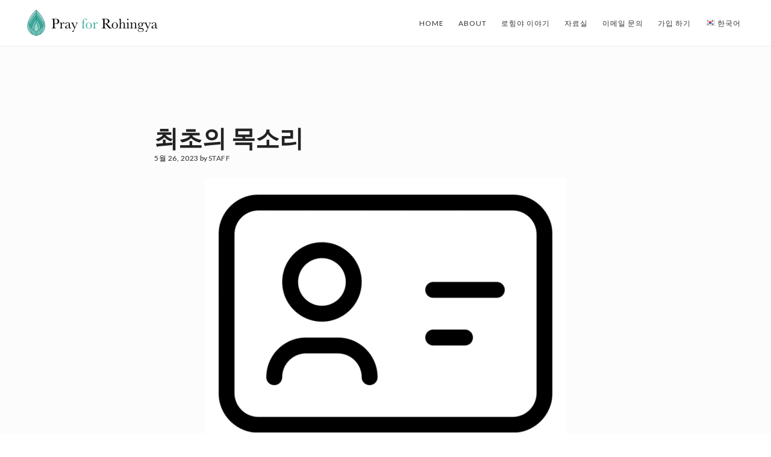

--- FILE ---
content_type: text/html; charset=UTF-8
request_url: https://www.pray4rohingya.org/ko/%EC%B5%9C%EC%B4%88%EC%9D%98-%EB%AA%A9%EC%86%8C%EB%A6%AC/
body_size: 13314
content:
<!DOCTYPE html>
<html lang="ko-KR">
<head >
<meta charset="UTF-8" />
<meta name="viewport" content="width=device-width, initial-scale=1" />
<meta name='robots' content='index, follow, max-image-preview:large, max-snippet:-1, max-video-preview:-1' />
<link rel="alternate" href="https://www.pray4rohingya.org/a-voice-for-the-first-time/" hreflang="en" />
<link rel="alternate" href="https://www.pray4rohingya.org/es/una-voz-por-primera-vez/" hreflang="es" />
<link rel="alternate" href="https://www.pray4rohingya.org/de/sie-haben-rechte/" hreflang="de" />
<link rel="alternate" href="https://www.pray4rohingya.org/ko/%ec%b5%9c%ec%b4%88%ec%9d%98-%eb%aa%a9%ec%86%8c%eb%a6%ac/" hreflang="ko" />

	<!-- This site is optimized with the Yoast SEO plugin v26.7 - https://yoast.com/wordpress/plugins/seo/ -->
	<title>최초의 목소리 - Pray 4 Rohingya</title>
	<link rel="canonical" href="https://www.pray4rohingya.org/ko/최초의-목소리/" />
	<meta property="og:locale" content="ko_KR" />
	<meta property="og:locale:alternate" content="en_US" />
	<meta property="og:locale:alternate" content="es_ES" />
	<meta property="og:locale:alternate" content="de_DE" />
	<meta property="og:type" content="article" />
	<meta property="og:title" content="최초의 목소리 - Pray 4 Rohingya" />
	<meta property="og:description" content="오늘 나는 경이로움을 가지고 그것을 그의 손에 쥐여줬다. “이게 뭐 죠?” 그가 물었다. 눈물을 참으며 그에게 말했다. “이건 유권자 등록증이에요.” 경건한 침묵이 순간 이어졌고, 로힝야인들의 손에 쥐어진 이 작은 종이 조각이 한 번에 한 사람 씩, 전체 국민으로부터 수 세대에 걸친 장벽을 허물고 있다는 명백한 느낌이 들었다. “국민들은 투표할 권리가 있습니다.” 시민권 시험에서 사람들이 말해야 [&hellip;]" />
	<meta property="og:url" content="https://www.pray4rohingya.org/ko/최초의-목소리/" />
	<meta property="og:site_name" content="Pray 4 Rohingya" />
	<meta property="article:published_time" content="2023-05-25T21:17:11+00:00" />
	<meta property="article:modified_time" content="2023-05-25T21:17:14+00:00" />
	<meta property="og:image" content="https://www.pray4rohingya.org/wp-content/uploads/2023/05/Untitled-design-e1685048432248.png" />
	<meta property="og:image:width" content="600" />
	<meta property="og:image:height" content="450" />
	<meta property="og:image:type" content="image/png" />
	<meta name="author" content="Staff" />
	<meta name="twitter:card" content="summary_large_image" />
	<meta name="twitter:label1" content="글쓴이" />
	<meta name="twitter:data1" content="Staff" />
	<meta name="twitter:label2" content="예상 되는 판독 시간" />
	<meta name="twitter:data2" content="1분" />
	<script type="application/ld+json" class="yoast-schema-graph">{"@context":"https://schema.org","@graph":[{"@type":"Article","@id":"https://www.pray4rohingya.org/ko/%ec%b5%9c%ec%b4%88%ec%9d%98-%eb%aa%a9%ec%86%8c%eb%a6%ac/#article","isPartOf":{"@id":"https://www.pray4rohingya.org/ko/%ec%b5%9c%ec%b4%88%ec%9d%98-%eb%aa%a9%ec%86%8c%eb%a6%ac/"},"author":{"name":"Staff","@id":"https://www.pray4rohingya.org/ko/home-2/#/schema/person/3010e5c40cb2f01e437fdfe1606a7017"},"headline":"최초의 목소리","datePublished":"2023-05-25T21:17:11+00:00","dateModified":"2023-05-25T21:17:14+00:00","mainEntityOfPage":{"@id":"https://www.pray4rohingya.org/ko/%ec%b5%9c%ec%b4%88%ec%9d%98-%eb%aa%a9%ec%86%8c%eb%a6%ac/"},"wordCount":4,"image":{"@id":"https://www.pray4rohingya.org/ko/%ec%b5%9c%ec%b4%88%ec%9d%98-%eb%aa%a9%ec%86%8c%eb%a6%ac/#primaryimage"},"thumbnailUrl":"https://www.pray4rohingya.org/wp-content/uploads/2023/05/Untitled-design-e1685048432248.png","articleSection":["Uncategorized"],"inLanguage":"ko-KR"},{"@type":"WebPage","@id":"https://www.pray4rohingya.org/ko/%ec%b5%9c%ec%b4%88%ec%9d%98-%eb%aa%a9%ec%86%8c%eb%a6%ac/","url":"https://www.pray4rohingya.org/ko/%ec%b5%9c%ec%b4%88%ec%9d%98-%eb%aa%a9%ec%86%8c%eb%a6%ac/","name":"최초의 목소리 - Pray 4 Rohingya","isPartOf":{"@id":"https://www.pray4rohingya.org/ko/home-2/#website"},"primaryImageOfPage":{"@id":"https://www.pray4rohingya.org/ko/%ec%b5%9c%ec%b4%88%ec%9d%98-%eb%aa%a9%ec%86%8c%eb%a6%ac/#primaryimage"},"image":{"@id":"https://www.pray4rohingya.org/ko/%ec%b5%9c%ec%b4%88%ec%9d%98-%eb%aa%a9%ec%86%8c%eb%a6%ac/#primaryimage"},"thumbnailUrl":"https://www.pray4rohingya.org/wp-content/uploads/2023/05/Untitled-design-e1685048432248.png","datePublished":"2023-05-25T21:17:11+00:00","dateModified":"2023-05-25T21:17:14+00:00","author":{"@id":"https://www.pray4rohingya.org/ko/home-2/#/schema/person/3010e5c40cb2f01e437fdfe1606a7017"},"breadcrumb":{"@id":"https://www.pray4rohingya.org/ko/%ec%b5%9c%ec%b4%88%ec%9d%98-%eb%aa%a9%ec%86%8c%eb%a6%ac/#breadcrumb"},"inLanguage":"ko-KR","potentialAction":[{"@type":"ReadAction","target":["https://www.pray4rohingya.org/ko/%ec%b5%9c%ec%b4%88%ec%9d%98-%eb%aa%a9%ec%86%8c%eb%a6%ac/"]}]},{"@type":"ImageObject","inLanguage":"ko-KR","@id":"https://www.pray4rohingya.org/ko/%ec%b5%9c%ec%b4%88%ec%9d%98-%eb%aa%a9%ec%86%8c%eb%a6%ac/#primaryimage","url":"https://www.pray4rohingya.org/wp-content/uploads/2023/05/Untitled-design-e1685048432248.png","contentUrl":"https://www.pray4rohingya.org/wp-content/uploads/2023/05/Untitled-design-e1685048432248.png","width":600,"height":450},{"@type":"BreadcrumbList","@id":"https://www.pray4rohingya.org/ko/%ec%b5%9c%ec%b4%88%ec%9d%98-%eb%aa%a9%ec%86%8c%eb%a6%ac/#breadcrumb","itemListElement":[{"@type":"ListItem","position":1,"name":"Home","item":"https://www.pray4rohingya.org/ko/home-2/"},{"@type":"ListItem","position":2,"name":"로힝야 이야기","item":"https://www.pray4rohingya.org/ko/%eb%a1%9c%ed%9e%9d%ec%95%bc-%ec%9d%b4%ec%95%bc%ea%b8%b0-2/"},{"@type":"ListItem","position":3,"name":"최초의 목소리"}]},{"@type":"WebSite","@id":"https://www.pray4rohingya.org/ko/home-2/#website","url":"https://www.pray4rohingya.org/ko/home-2/","name":"Pray 4 Rohingya","description":"Learn more about the Rohingya people of Myanmar, Pray for them, and Sign Up for updates","potentialAction":[{"@type":"SearchAction","target":{"@type":"EntryPoint","urlTemplate":"https://www.pray4rohingya.org/ko/home-2/?s={search_term_string}"},"query-input":{"@type":"PropertyValueSpecification","valueRequired":true,"valueName":"search_term_string"}}],"inLanguage":"ko-KR"},{"@type":"Person","@id":"https://www.pray4rohingya.org/ko/home-2/#/schema/person/3010e5c40cb2f01e437fdfe1606a7017","name":"Staff","url":"https://www.pray4rohingya.org/ko/author/hoju/"}]}</script>
	<!-- / Yoast SEO plugin. -->


<link rel='dns-prefetch' href='//fonts.googleapis.com' />
<link rel='dns-prefetch' href='//code.ionicframework.com' />
<link rel="alternate" type="application/rss+xml" title="Pray 4 Rohingya &raquo; 피드" href="https://www.pray4rohingya.org/ko/feed/" />
<link rel="alternate" type="application/rss+xml" title="Pray 4 Rohingya &raquo; 댓글 피드" href="https://www.pray4rohingya.org/ko/comments/feed/" />
<link rel="alternate" type="application/rss+xml" title="Pray 4 Rohingya &raquo; 최초의 목소리 댓글 피드" href="https://www.pray4rohingya.org/ko/%ec%b5%9c%ec%b4%88%ec%9d%98-%eb%aa%a9%ec%86%8c%eb%a6%ac/feed/" />
<link rel="alternate" title="oEmbed (JSON)" type="application/json+oembed" href="https://www.pray4rohingya.org/wp-json/oembed/1.0/embed?url=https%3A%2F%2Fwww.pray4rohingya.org%2Fko%2F%25ec%25b5%259c%25ec%25b4%2588%25ec%259d%2598-%25eb%25aa%25a9%25ec%2586%258c%25eb%25a6%25ac%2F&#038;lang=ko" />
<link rel="alternate" title="oEmbed (XML)" type="text/xml+oembed" href="https://www.pray4rohingya.org/wp-json/oembed/1.0/embed?url=https%3A%2F%2Fwww.pray4rohingya.org%2Fko%2F%25ec%25b5%259c%25ec%25b4%2588%25ec%259d%2598-%25eb%25aa%25a9%25ec%2586%258c%25eb%25a6%25ac%2F&#038;format=xml&#038;lang=ko" />
		<style>
			.lazyload,
			.lazyloading {
				max-width: 100%;
			}
		</style>
		<style id='wp-img-auto-sizes-contain-inline-css' type='text/css'>
img:is([sizes=auto i],[sizes^="auto," i]){contain-intrinsic-size:3000px 1500px}
/*# sourceURL=wp-img-auto-sizes-contain-inline-css */
</style>
<style id='wp-block-library-inline-css' type='text/css'>
:root{--wp-block-synced-color:#7a00df;--wp-block-synced-color--rgb:122,0,223;--wp-bound-block-color:var(--wp-block-synced-color);--wp-editor-canvas-background:#ddd;--wp-admin-theme-color:#007cba;--wp-admin-theme-color--rgb:0,124,186;--wp-admin-theme-color-darker-10:#006ba1;--wp-admin-theme-color-darker-10--rgb:0,107,160.5;--wp-admin-theme-color-darker-20:#005a87;--wp-admin-theme-color-darker-20--rgb:0,90,135;--wp-admin-border-width-focus:2px}@media (min-resolution:192dpi){:root{--wp-admin-border-width-focus:1.5px}}.wp-element-button{cursor:pointer}:root .has-very-light-gray-background-color{background-color:#eee}:root .has-very-dark-gray-background-color{background-color:#313131}:root .has-very-light-gray-color{color:#eee}:root .has-very-dark-gray-color{color:#313131}:root .has-vivid-green-cyan-to-vivid-cyan-blue-gradient-background{background:linear-gradient(135deg,#00d084,#0693e3)}:root .has-purple-crush-gradient-background{background:linear-gradient(135deg,#34e2e4,#4721fb 50%,#ab1dfe)}:root .has-hazy-dawn-gradient-background{background:linear-gradient(135deg,#faaca8,#dad0ec)}:root .has-subdued-olive-gradient-background{background:linear-gradient(135deg,#fafae1,#67a671)}:root .has-atomic-cream-gradient-background{background:linear-gradient(135deg,#fdd79a,#004a59)}:root .has-nightshade-gradient-background{background:linear-gradient(135deg,#330968,#31cdcf)}:root .has-midnight-gradient-background{background:linear-gradient(135deg,#020381,#2874fc)}:root{--wp--preset--font-size--normal:16px;--wp--preset--font-size--huge:42px}.has-regular-font-size{font-size:1em}.has-larger-font-size{font-size:2.625em}.has-normal-font-size{font-size:var(--wp--preset--font-size--normal)}.has-huge-font-size{font-size:var(--wp--preset--font-size--huge)}.has-text-align-center{text-align:center}.has-text-align-left{text-align:left}.has-text-align-right{text-align:right}.has-fit-text{white-space:nowrap!important}#end-resizable-editor-section{display:none}.aligncenter{clear:both}.items-justified-left{justify-content:flex-start}.items-justified-center{justify-content:center}.items-justified-right{justify-content:flex-end}.items-justified-space-between{justify-content:space-between}.screen-reader-text{border:0;clip-path:inset(50%);height:1px;margin:-1px;overflow:hidden;padding:0;position:absolute;width:1px;word-wrap:normal!important}.screen-reader-text:focus{background-color:#ddd;clip-path:none;color:#444;display:block;font-size:1em;height:auto;left:5px;line-height:normal;padding:15px 23px 14px;text-decoration:none;top:5px;width:auto;z-index:100000}html :where(.has-border-color){border-style:solid}html :where([style*=border-top-color]){border-top-style:solid}html :where([style*=border-right-color]){border-right-style:solid}html :where([style*=border-bottom-color]){border-bottom-style:solid}html :where([style*=border-left-color]){border-left-style:solid}html :where([style*=border-width]){border-style:solid}html :where([style*=border-top-width]){border-top-style:solid}html :where([style*=border-right-width]){border-right-style:solid}html :where([style*=border-bottom-width]){border-bottom-style:solid}html :where([style*=border-left-width]){border-left-style:solid}html :where(img[class*=wp-image-]){height:auto;max-width:100%}:where(figure){margin:0 0 1em}html :where(.is-position-sticky){--wp-admin--admin-bar--position-offset:var(--wp-admin--admin-bar--height,0px)}@media screen and (max-width:600px){html :where(.is-position-sticky){--wp-admin--admin-bar--position-offset:0px}}

/*# sourceURL=wp-block-library-inline-css */
</style><style id='global-styles-inline-css' type='text/css'>
:root{--wp--preset--aspect-ratio--square: 1;--wp--preset--aspect-ratio--4-3: 4/3;--wp--preset--aspect-ratio--3-4: 3/4;--wp--preset--aspect-ratio--3-2: 3/2;--wp--preset--aspect-ratio--2-3: 2/3;--wp--preset--aspect-ratio--16-9: 16/9;--wp--preset--aspect-ratio--9-16: 9/16;--wp--preset--color--black: #000000;--wp--preset--color--cyan-bluish-gray: #abb8c3;--wp--preset--color--white: #ffffff;--wp--preset--color--pale-pink: #f78da7;--wp--preset--color--vivid-red: #cf2e2e;--wp--preset--color--luminous-vivid-orange: #ff6900;--wp--preset--color--luminous-vivid-amber: #fcb900;--wp--preset--color--light-green-cyan: #7bdcb5;--wp--preset--color--vivid-green-cyan: #00d084;--wp--preset--color--pale-cyan-blue: #8ed1fc;--wp--preset--color--vivid-cyan-blue: #0693e3;--wp--preset--color--vivid-purple: #9b51e0;--wp--preset--gradient--vivid-cyan-blue-to-vivid-purple: linear-gradient(135deg,rgb(6,147,227) 0%,rgb(155,81,224) 100%);--wp--preset--gradient--light-green-cyan-to-vivid-green-cyan: linear-gradient(135deg,rgb(122,220,180) 0%,rgb(0,208,130) 100%);--wp--preset--gradient--luminous-vivid-amber-to-luminous-vivid-orange: linear-gradient(135deg,rgb(252,185,0) 0%,rgb(255,105,0) 100%);--wp--preset--gradient--luminous-vivid-orange-to-vivid-red: linear-gradient(135deg,rgb(255,105,0) 0%,rgb(207,46,46) 100%);--wp--preset--gradient--very-light-gray-to-cyan-bluish-gray: linear-gradient(135deg,rgb(238,238,238) 0%,rgb(169,184,195) 100%);--wp--preset--gradient--cool-to-warm-spectrum: linear-gradient(135deg,rgb(74,234,220) 0%,rgb(151,120,209) 20%,rgb(207,42,186) 40%,rgb(238,44,130) 60%,rgb(251,105,98) 80%,rgb(254,248,76) 100%);--wp--preset--gradient--blush-light-purple: linear-gradient(135deg,rgb(255,206,236) 0%,rgb(152,150,240) 100%);--wp--preset--gradient--blush-bordeaux: linear-gradient(135deg,rgb(254,205,165) 0%,rgb(254,45,45) 50%,rgb(107,0,62) 100%);--wp--preset--gradient--luminous-dusk: linear-gradient(135deg,rgb(255,203,112) 0%,rgb(199,81,192) 50%,rgb(65,88,208) 100%);--wp--preset--gradient--pale-ocean: linear-gradient(135deg,rgb(255,245,203) 0%,rgb(182,227,212) 50%,rgb(51,167,181) 100%);--wp--preset--gradient--electric-grass: linear-gradient(135deg,rgb(202,248,128) 0%,rgb(113,206,126) 100%);--wp--preset--gradient--midnight: linear-gradient(135deg,rgb(2,3,129) 0%,rgb(40,116,252) 100%);--wp--preset--font-size--small: 13px;--wp--preset--font-size--medium: 20px;--wp--preset--font-size--large: 36px;--wp--preset--font-size--x-large: 42px;--wp--preset--spacing--20: 0.44rem;--wp--preset--spacing--30: 0.67rem;--wp--preset--spacing--40: 1rem;--wp--preset--spacing--50: 1.5rem;--wp--preset--spacing--60: 2.25rem;--wp--preset--spacing--70: 3.38rem;--wp--preset--spacing--80: 5.06rem;--wp--preset--shadow--natural: 6px 6px 9px rgba(0, 0, 0, 0.2);--wp--preset--shadow--deep: 12px 12px 50px rgba(0, 0, 0, 0.4);--wp--preset--shadow--sharp: 6px 6px 0px rgba(0, 0, 0, 0.2);--wp--preset--shadow--outlined: 6px 6px 0px -3px rgb(255, 255, 255), 6px 6px rgb(0, 0, 0);--wp--preset--shadow--crisp: 6px 6px 0px rgb(0, 0, 0);}:where(.is-layout-flex){gap: 0.5em;}:where(.is-layout-grid){gap: 0.5em;}body .is-layout-flex{display: flex;}.is-layout-flex{flex-wrap: wrap;align-items: center;}.is-layout-flex > :is(*, div){margin: 0;}body .is-layout-grid{display: grid;}.is-layout-grid > :is(*, div){margin: 0;}:where(.wp-block-columns.is-layout-flex){gap: 2em;}:where(.wp-block-columns.is-layout-grid){gap: 2em;}:where(.wp-block-post-template.is-layout-flex){gap: 1.25em;}:where(.wp-block-post-template.is-layout-grid){gap: 1.25em;}.has-black-color{color: var(--wp--preset--color--black) !important;}.has-cyan-bluish-gray-color{color: var(--wp--preset--color--cyan-bluish-gray) !important;}.has-white-color{color: var(--wp--preset--color--white) !important;}.has-pale-pink-color{color: var(--wp--preset--color--pale-pink) !important;}.has-vivid-red-color{color: var(--wp--preset--color--vivid-red) !important;}.has-luminous-vivid-orange-color{color: var(--wp--preset--color--luminous-vivid-orange) !important;}.has-luminous-vivid-amber-color{color: var(--wp--preset--color--luminous-vivid-amber) !important;}.has-light-green-cyan-color{color: var(--wp--preset--color--light-green-cyan) !important;}.has-vivid-green-cyan-color{color: var(--wp--preset--color--vivid-green-cyan) !important;}.has-pale-cyan-blue-color{color: var(--wp--preset--color--pale-cyan-blue) !important;}.has-vivid-cyan-blue-color{color: var(--wp--preset--color--vivid-cyan-blue) !important;}.has-vivid-purple-color{color: var(--wp--preset--color--vivid-purple) !important;}.has-black-background-color{background-color: var(--wp--preset--color--black) !important;}.has-cyan-bluish-gray-background-color{background-color: var(--wp--preset--color--cyan-bluish-gray) !important;}.has-white-background-color{background-color: var(--wp--preset--color--white) !important;}.has-pale-pink-background-color{background-color: var(--wp--preset--color--pale-pink) !important;}.has-vivid-red-background-color{background-color: var(--wp--preset--color--vivid-red) !important;}.has-luminous-vivid-orange-background-color{background-color: var(--wp--preset--color--luminous-vivid-orange) !important;}.has-luminous-vivid-amber-background-color{background-color: var(--wp--preset--color--luminous-vivid-amber) !important;}.has-light-green-cyan-background-color{background-color: var(--wp--preset--color--light-green-cyan) !important;}.has-vivid-green-cyan-background-color{background-color: var(--wp--preset--color--vivid-green-cyan) !important;}.has-pale-cyan-blue-background-color{background-color: var(--wp--preset--color--pale-cyan-blue) !important;}.has-vivid-cyan-blue-background-color{background-color: var(--wp--preset--color--vivid-cyan-blue) !important;}.has-vivid-purple-background-color{background-color: var(--wp--preset--color--vivid-purple) !important;}.has-black-border-color{border-color: var(--wp--preset--color--black) !important;}.has-cyan-bluish-gray-border-color{border-color: var(--wp--preset--color--cyan-bluish-gray) !important;}.has-white-border-color{border-color: var(--wp--preset--color--white) !important;}.has-pale-pink-border-color{border-color: var(--wp--preset--color--pale-pink) !important;}.has-vivid-red-border-color{border-color: var(--wp--preset--color--vivid-red) !important;}.has-luminous-vivid-orange-border-color{border-color: var(--wp--preset--color--luminous-vivid-orange) !important;}.has-luminous-vivid-amber-border-color{border-color: var(--wp--preset--color--luminous-vivid-amber) !important;}.has-light-green-cyan-border-color{border-color: var(--wp--preset--color--light-green-cyan) !important;}.has-vivid-green-cyan-border-color{border-color: var(--wp--preset--color--vivid-green-cyan) !important;}.has-pale-cyan-blue-border-color{border-color: var(--wp--preset--color--pale-cyan-blue) !important;}.has-vivid-cyan-blue-border-color{border-color: var(--wp--preset--color--vivid-cyan-blue) !important;}.has-vivid-purple-border-color{border-color: var(--wp--preset--color--vivid-purple) !important;}.has-vivid-cyan-blue-to-vivid-purple-gradient-background{background: var(--wp--preset--gradient--vivid-cyan-blue-to-vivid-purple) !important;}.has-light-green-cyan-to-vivid-green-cyan-gradient-background{background: var(--wp--preset--gradient--light-green-cyan-to-vivid-green-cyan) !important;}.has-luminous-vivid-amber-to-luminous-vivid-orange-gradient-background{background: var(--wp--preset--gradient--luminous-vivid-amber-to-luminous-vivid-orange) !important;}.has-luminous-vivid-orange-to-vivid-red-gradient-background{background: var(--wp--preset--gradient--luminous-vivid-orange-to-vivid-red) !important;}.has-very-light-gray-to-cyan-bluish-gray-gradient-background{background: var(--wp--preset--gradient--very-light-gray-to-cyan-bluish-gray) !important;}.has-cool-to-warm-spectrum-gradient-background{background: var(--wp--preset--gradient--cool-to-warm-spectrum) !important;}.has-blush-light-purple-gradient-background{background: var(--wp--preset--gradient--blush-light-purple) !important;}.has-blush-bordeaux-gradient-background{background: var(--wp--preset--gradient--blush-bordeaux) !important;}.has-luminous-dusk-gradient-background{background: var(--wp--preset--gradient--luminous-dusk) !important;}.has-pale-ocean-gradient-background{background: var(--wp--preset--gradient--pale-ocean) !important;}.has-electric-grass-gradient-background{background: var(--wp--preset--gradient--electric-grass) !important;}.has-midnight-gradient-background{background: var(--wp--preset--gradient--midnight) !important;}.has-small-font-size{font-size: var(--wp--preset--font-size--small) !important;}.has-medium-font-size{font-size: var(--wp--preset--font-size--medium) !important;}.has-large-font-size{font-size: var(--wp--preset--font-size--large) !important;}.has-x-large-font-size{font-size: var(--wp--preset--font-size--x-large) !important;}
/*# sourceURL=global-styles-inline-css */
</style>

<style id='classic-theme-styles-inline-css' type='text/css'>
/*! This file is auto-generated */
.wp-block-button__link{color:#fff;background-color:#32373c;border-radius:9999px;box-shadow:none;text-decoration:none;padding:calc(.667em + 2px) calc(1.333em + 2px);font-size:1.125em}.wp-block-file__button{background:#32373c;color:#fff;text-decoration:none}
/*# sourceURL=/wp-includes/css/classic-themes.min.css */
</style>
<link rel='stylesheet' id='wpo_min-header-0-css' href='https://www.pray4rohingya.org/wp-content/cache/wpo-minify/1768449687/assets/wpo-minify-header-ce6d2a00.min.css' type='text/css' media='all' />
<link rel='stylesheet' id='ionicons-css' href='//code.ionicframework.com/ionicons/2.0.1/css/ionicons.min.css' type='text/css' media='all' />
<link rel='stylesheet' id='wpo_min-header-2-css' href='https://www.pray4rohingya.org/wp-content/cache/wpo-minify/1768449687/assets/wpo-minify-header-5a0b11b1.min.css' type='text/css' media='all' />
<script type="7b6a9e0dbfe7358a2e9aa695-text/javascript" id="wpo_min-header-0-js-extra">
/* <![CDATA[ */
var sdm_ajax_script = {"ajaxurl":"https://www.pray4rohingya.org/wp-admin/admin-ajax.php"};
//# sourceURL=wpo_min-header-0-js-extra
/* ]]> */
</script>
<script type="7b6a9e0dbfe7358a2e9aa695-text/javascript" src="https://www.pray4rohingya.org/wp-content/cache/wpo-minify/1768449687/assets/wpo-minify-header-d72c176a.min.js" id="wpo_min-header-0-js"></script>
<link rel="https://api.w.org/" href="https://www.pray4rohingya.org/wp-json/" /><link rel="alternate" title="JSON" type="application/json" href="https://www.pray4rohingya.org/wp-json/wp/v2/posts/3473" />		<script type="7b6a9e0dbfe7358a2e9aa695-text/javascript">
			document.documentElement.className = document.documentElement.className.replace('no-js', 'js');
		</script>
				<style>
			.no-js img.lazyload {
				display: none;
			}

			figure.wp-block-image img.lazyloading {
				min-width: 150px;
			}

			.lazyload,
			.lazyloading {
				--smush-placeholder-width: 100px;
				--smush-placeholder-aspect-ratio: 1/1;
				width: var(--smush-image-width, var(--smush-placeholder-width)) !important;
				aspect-ratio: var(--smush-image-aspect-ratio, var(--smush-placeholder-aspect-ratio)) !important;
			}

						.lazyload, .lazyloading {
				opacity: 0;
			}

			.lazyloaded {
				opacity: 1;
				transition: opacity 400ms;
				transition-delay: 0ms;
			}

					</style>
		<link rel="pingback" href="https://www.pray4rohingya.org/xmlrpc.php" />
<style type="text/css">.site-title a { background: url(https://www.pray4rohingya.org/wp-content/uploads/2021/02/Pray4Ro-logo-small-trans.png) no-repeat !important; }</style>
<style>.mc4wp-checkbox-wp-comment-form{clear:both;width:auto;display:block;position:static}.mc4wp-checkbox-wp-comment-form input{float:none;vertical-align:middle;-webkit-appearance:checkbox;width:auto;max-width:21px;margin:0 6px 0 0;padding:0;position:static;display:inline-block!important}.mc4wp-checkbox-wp-comment-form label{float:none;cursor:pointer;width:auto;margin:0 0 16px;display:block;position:static}</style><link rel="icon" href="https://www.pray4rohingya.org/wp-content/uploads/2021/02/cropped-P4R-logo-small-32x32.png" sizes="32x32" />
<link rel="icon" href="https://www.pray4rohingya.org/wp-content/uploads/2021/02/cropped-P4R-logo-small-192x192.png" sizes="192x192" />
<link rel="apple-touch-icon" href="https://www.pray4rohingya.org/wp-content/uploads/2021/02/cropped-P4R-logo-small-180x180.png" />
<meta name="msapplication-TileImage" content="https://www.pray4rohingya.org/wp-content/uploads/2021/02/cropped-P4R-logo-small-270x270.png" />
		<style type="text/css" id="wp-custom-css">
			/* Front hero image edits */

.front-page-1 img {
	opacity: 1;
}

/* h2 text size changes */
.home h2.main {
	font-size: 4em
}

/* Timeline Plugin edits*/ 

.page-id-379 .site-inner {
	padding:10%;
}

.cd-timeline-content h2{
	font-size:150%;
	margin:0;
}

.cd-timeline-content p{
	font-size:80%;
}

.cd-timeline-content .the-excerpt p {
	padding-bottom:20px;
}
	
.timeline-express-read-more-link {
	border: 1px solid #ccc;
	padding: 10px;
	margin-top:10px;
}

.timeline-express-read-more-link a:hover {
	border: 1px solid #333;
}

/* Yikes Easy Mailchimp Form Plugin edits*/ 

.yikes-easy-mc-submit-button.btn {
  background-color: #329E8E;
	color: #fff;
	max-width:40%;
	min-width:200px
}		</style>
		</head>
<body data-rsssl=1 class="wp-singular post-template-default single single-post postid-3473 single-format-standard wp-theme-genesis wp-child-theme-atmosphere-pro custom-header header-image header-full-width full-width-content genesis-breadcrumbs-hidden genesis-footer-widgets-hidden"><div class="site-container"><ul class="genesis-skip-link"><li><a href="#genesis-content" class="screen-reader-shortcut"> Skip to main content</a></li></ul><header class="site-header"><div class="wrap"><div class="title-area"><p class="site-title"><a href="https://www.pray4rohingya.org/ko/home-2/">Pray 4 Rohingya</a></p><p class="site-description">Learn more about the Rohingya people of Myanmar, Pray for them, and Sign Up for updates</p></div><nav class="nav-primary" aria-label="Main" id="genesis-nav-primary"><div class="wrap"><ul id="menu-korean-menu" class="menu genesis-nav-menu menu-primary js-superfish"><li id="menu-item-1461" class="menu-item menu-item-type-post_type menu-item-object-page menu-item-home menu-item-1461"><a href="https://www.pray4rohingya.org/ko/home-2/"><span >HOME</span></a></li>
<li id="menu-item-1440" class="menu-item menu-item-type-post_type menu-item-object-page menu-item-has-children menu-item-1440"><a href="https://www.pray4rohingya.org/ko/about-us/"><span >About</span></a>
<ul class="sub-menu">
	<li id="menu-item-1454" class="menu-item menu-item-type-post_type menu-item-object-page menu-item-1454"><a href="https://www.pray4rohingya.org/ko/about-us/"><span >About us</span></a></li>
	<li id="menu-item-1442" class="menu-item menu-item-type-post_type menu-item-object-page menu-item-1442"><a href="https://www.pray4rohingya.org/ko/about-us/%eb%a1%9c%ed%9e%9d%ec%95%bc%ec%a1%b1%ec%97%90-%eb%8c%80%ed%95%b4%ec%84%9c/"><span >로힝야족에 관해</span></a></li>
	<li id="menu-item-1443" class="menu-item menu-item-type-post_type menu-item-object-page menu-item-1443"><a href="https://www.pray4rohingya.org/ko/about-us/%eb%a1%9c%ed%9e%9d%ec%95%bc-%ec%b9%9c%ea%b5%ac%eb%93%a4%ec%97%90%ea%b2%8c/"><span >로힝야 방문자에게</span></a></li>
</ul>
</li>
<li id="menu-item-1528" class="menu-item menu-item-type-post_type menu-item-object-page current_page_parent menu-item-1528"><a href="https://www.pray4rohingya.org/ko/%eb%a1%9c%ed%9e%9d%ec%95%bc-%ec%9d%b4%ec%95%bc%ea%b8%b0-2/"><span >로힝야 이야기</span></a></li>
<li id="menu-item-1519" class="menu-item menu-item-type-post_type menu-item-object-page menu-item-has-children menu-item-1519"><a href="https://www.pray4rohingya.org/ko/%ec%9e%90%eb%a3%8c%ec%8b%a4-3/"><span >자료실</span></a>
<ul class="sub-menu">
	<li id="menu-item-1435" class="menu-item menu-item-type-post_type menu-item-object-page menu-item-1435"><a href="https://www.pray4rohingya.org/ko/%eb%a1%9c%ed%9e%9d%ec%95%bc%ec%a1%b1%ec%9d%98-%ec%97%ad%ec%82%ac/"><span >로힝야족의 역사</span></a></li>
	<li id="menu-item-1483" class="menu-item menu-item-type-post_type menu-item-object-page menu-item-1483"><a href="https://www.pray4rohingya.org/ko/%ea%b8%b0%eb%8f%84-%ea%b0%80%ec%9d%b4%eb%93%9c/"><span >기도 가이드</span></a></li>
	<li id="menu-item-1484" class="menu-item menu-item-type-post_type menu-item-object-page menu-item-1484"><a href="https://www.pray4rohingya.org/ko/%ec%9e%90%eb%a3%8c%ec%8b%a4/%ec%b6%94%ec%b2%9c-%ec%9e%90%eb%a3%8c/"><span >추천 자료</span></a></li>
</ul>
</li>
<li id="menu-item-1436" class="menu-item menu-item-type-post_type menu-item-object-page menu-item-1436"><a href="https://www.pray4rohingya.org/ko/contact-us/"><span >이메일 문의</span></a></li>
<li id="menu-item-1457" class="menu-item menu-item-type-post_type menu-item-object-page menu-item-1457"><a href="https://www.pray4rohingya.org/ko/%ea%b0%80%ec%9e%85-%ed%95%98%ea%b8%b0/"><span >가입 하기</span></a></li>
<li id="menu-item-1412" class="pll-parent-menu-item menu-item menu-item-type-custom menu-item-object-custom menu-item-has-children menu-item-1412"><a href="#pll_switcher"><span ><img src="[data-uri]" alt="" width="16" height="11" style="width: 16px; height: 11px;" /><span style="margin-left:0.3em;">한국어</span></span></a>
<ul class="sub-menu">
	<li id="menu-item-1412-en" class="lang-item lang-item-27 lang-item-en lang-item-first menu-item menu-item-type-custom menu-item-object-custom menu-item-1412-en"><a href="https://www.pray4rohingya.org/a-voice-for-the-first-time/" hreflang="en-US" lang="en-US"><span ><img src="[data-uri]" alt="" width="16" height="11" style="width: 16px; height: 11px;" /><span style="margin-left:0.3em;">English</span></span></a></li>
	<li id="menu-item-1412-es" class="lang-item lang-item-38 lang-item-es menu-item menu-item-type-custom menu-item-object-custom menu-item-1412-es"><a href="https://www.pray4rohingya.org/es/una-voz-por-primera-vez/" hreflang="es-ES" lang="es-ES"><span ><img src="[data-uri]" alt="" width="16" height="11" style="width: 16px; height: 11px;" /><span style="margin-left:0.3em;">Español</span></span></a></li>
	<li id="menu-item-1412-de" class="lang-item lang-item-34 lang-item-de menu-item menu-item-type-custom menu-item-object-custom menu-item-1412-de"><a href="https://www.pray4rohingya.org/de/sie-haben-rechte/" hreflang="de-DE" lang="de-DE"><span ><img src="[data-uri]" alt="" width="16" height="11" style="width: 16px; height: 11px;" /><span style="margin-left:0.3em;">Deutsch</span></span></a></li>
</ul>
</li>
</ul></div></nav></div></header><div class="site-inner"><div class="content-sidebar-wrap"><main class="content" id="genesis-content"><article class="post-3473 post type-post status-publish format-standard has-post-thumbnail category-uncategorized-ko entry" aria-label="최초의 목소리"><header class="entry-header"><h1 class="entry-title">최초의 목소리</h1>
<p class="entry-meta"><time class="entry-time">5월 26, 2023</time> by <span class="entry-author"><a href="https://www.pray4rohingya.org/ko/author/hoju/" class="entry-author-link" rel="author"><span class="entry-author-name">Staff</span></a></span>  </p></header><div class="entry-content"><div class="featured-image-class"><img width="600" height="450" data-src="https://www.pray4rohingya.org/wp-content/uploads/2023/05/Untitled-design-e1685048432248.png" class="aligncenter lazyload" alt="" decoding="async" data-srcset="https://www.pray4rohingya.org/wp-content/uploads/2023/05/Untitled-design-e1685048432248.png 600w, https://www.pray4rohingya.org/wp-content/uploads/2023/05/Untitled-design-e1685048432248-300x225.png 300w" data-sizes="(max-width: 600px) 100vw, 600px" src="[data-uri]" style="--smush-placeholder-width: 600px; --smush-placeholder-aspect-ratio: 600/450;" /></div>
<p>오늘 나는 경이로움을 가지고 그것을 그의 손에 쥐여줬다. “이게 뭐 죠?” 그가 물었다. 눈물을 참으며 그에게 말했다. “이건 유권자 등록증이에요.” 경건한 침묵이 순간 이어졌고, 로힝야인들의 손에 쥐어진 이 작은 종이 조각이 한 번에 한 사람 씩, 전체 국민으로부터 수 세대에 걸친 장벽을 허물고 있다는 명백한 느낌이 들었다.</p>



<p>“국민들은 투표할 권리가 있습니다.” 시민권 시험에서 사람들이 말해야 하는 문장 중 하나이다. 목소리를 낼 권리, 변화를 일으킬 권리, 문제 해결의 일부가 될권리.</p>



<p>그가 시험을 통과하는 날, 그에게 성조기를 줄 때, 조심스럽게 그것을 받아 들고는 자신의 가슴과 머리에 차례로 올려 두었다. 그의 문화권에서 할 수 있는 가장 진실한 형태의 감사와 존경의 표시였으리라. 그는 눈물을 글썽이며 이렇게 말했다.</p>



<p>“나의 조국”.&nbsp;</p>



<p>그의 인생에 처음으로 그는 진정으로 어딘가에 소속되었다.</p>



<p>기도제목</p>



<p>-정체성을 인정받고 소속감을 느낄 수 있는 곳으로부터 오는 치유를 더 많은 사람들이 경험할 수 있도록 기도하자.</p>



<p>-로힝야인들이 언젠가는 궁극적인 소속감을 느낄 수 있는 하나님 나라의 시민권을 경험할 수 있도록 기도하자.</p>



<p>-더 많은 사역자들이 도움의 손길과 마음을 가지고 와서 가르치고, 돕고, 나누고, 인도할 수 있도록 기도하자.</p>
<!--<rdf:RDF xmlns:rdf="http://www.w3.org/1999/02/22-rdf-syntax-ns#"
			xmlns:dc="http://purl.org/dc/elements/1.1/"
			xmlns:trackback="http://madskills.com/public/xml/rss/module/trackback/">
		<rdf:Description rdf:about="https://www.pray4rohingya.org/ko/%ec%b5%9c%ec%b4%88%ec%9d%98-%eb%aa%a9%ec%86%8c%eb%a6%ac/"
    dc:identifier="https://www.pray4rohingya.org/ko/%ec%b5%9c%ec%b4%88%ec%9d%98-%eb%aa%a9%ec%86%8c%eb%a6%ac/"
    dc:title="최초의 목소리"
    trackback:ping="https://www.pray4rohingya.org/ko/%ec%b5%9c%ec%b4%88%ec%9d%98-%eb%aa%a9%ec%86%8c%eb%a6%ac/trackback/" />
</rdf:RDF>-->
</div><footer class="entry-footer"><p class="entry-meta"><span class="entry-categories">Filed Under: <a href="https://www.pray4rohingya.org/ko/read/uncategorized-ko/" rel="category tag">Uncategorized</a></span> </p></footer></article></main></div></div><footer class="site-footer"><div class="wrap"><div class="creds"><p>Copyright &copy; 2026 &middot; Handcrafted by <a href="http://www.zindamedia.com">ZindaMedia</a> &middot; Have a question? <a href="/contact/">Talk to us</a> &middot; <a href="/admin/">Admin</a> </p></div><p></p></div></footer></div><script type="speculationrules">
{"prefetch":[{"source":"document","where":{"and":[{"href_matches":"/*"},{"not":{"href_matches":["/wp-*.php","/wp-admin/*","/wp-content/uploads/*","/wp-content/*","/wp-content/plugins/*","/wp-content/themes/atmosphere-pro/*","/wp-content/themes/genesis/*","/*\\?(.+)"]}},{"not":{"selector_matches":"a[rel~=\"nofollow\"]"}},{"not":{"selector_matches":".no-prefetch, .no-prefetch a"}}]},"eagerness":"conservative"}]}
</script>
        <script type="7b6a9e0dbfe7358a2e9aa695-text/javascript">
            // Do not change this comment line otherwise Speed Optimizer won't be able to detect this script

            (function () {
                const calculateParentDistance = (child, parent) => {
                    let count = 0;
                    let currentElement = child;

                    // Traverse up the DOM tree until we reach parent or the top of the DOM
                    while (currentElement && currentElement !== parent) {
                        currentElement = currentElement.parentNode;
                        count++;
                    }

                    // If parent was not found in the hierarchy, return -1
                    if (!currentElement) {
                        return -1; // Indicates parent is not an ancestor of element
                    }

                    return count; // Number of layers between element and parent
                }
                const isMatchingClass = (linkRule, href, classes, ids) => {
                    return classes.includes(linkRule.value)
                }
                const isMatchingId = (linkRule, href, classes, ids) => {
                    return ids.includes(linkRule.value)
                }
                const isMatchingDomain = (linkRule, href, classes, ids) => {
                    if(!URL.canParse(href)) {
                        return false
                    }

                    const url = new URL(href)
                    const host = url.host
                    const hostsToMatch = [host]

                    if(host.startsWith('www.')) {
                        hostsToMatch.push(host.substring(4))
                    } else {
                        hostsToMatch.push('www.' + host)
                    }

                    return hostsToMatch.includes(linkRule.value)
                }
                const isMatchingExtension = (linkRule, href, classes, ids) => {
                    if(!URL.canParse(href)) {
                        return false
                    }

                    const url = new URL(href)

                    return url.pathname.endsWith('.' + linkRule.value)
                }
                const isMatchingSubdirectory = (linkRule, href, classes, ids) => {
                    if(!URL.canParse(href)) {
                        return false
                    }

                    const url = new URL(href)

                    return url.pathname.startsWith('/' + linkRule.value + '/')
                }
                const isMatchingProtocol = (linkRule, href, classes, ids) => {
                    if(!URL.canParse(href)) {
                        return false
                    }

                    const url = new URL(href)

                    return url.protocol === linkRule.value + ':'
                }
                const isMatchingExternal = (linkRule, href, classes, ids) => {
                    if(!URL.canParse(href) || !URL.canParse(document.location.href)) {
                        return false
                    }

                    const matchingProtocols = ['http:', 'https:']
                    const siteUrl = new URL(document.location.href)
                    const linkUrl = new URL(href)

                    // Links to subdomains will appear to be external matches according to JavaScript,
                    // but the PHP rules will filter those events out.
                    return matchingProtocols.includes(linkUrl.protocol) && siteUrl.host !== linkUrl.host
                }
                const isMatch = (linkRule, href, classes, ids) => {
                    switch (linkRule.type) {
                        case 'class':
                            return isMatchingClass(linkRule, href, classes, ids)
                        case 'id':
                            return isMatchingId(linkRule, href, classes, ids)
                        case 'domain':
                            return isMatchingDomain(linkRule, href, classes, ids)
                        case 'extension':
                            return isMatchingExtension(linkRule, href, classes, ids)
                        case 'subdirectory':
                            return isMatchingSubdirectory(linkRule, href, classes, ids)
                        case 'protocol':
                            return isMatchingProtocol(linkRule, href, classes, ids)
                        case 'external':
                            return isMatchingExternal(linkRule, href, classes, ids)
                        default:
                            return false;
                    }
                }
                const track = (element) => {
                    const href = element.href ?? null
                    const classes = Array.from(element.classList)
                    const ids = [element.id]
                    const linkRules = [{"type":"extension","value":"pdf"},{"type":"extension","value":"zip"},{"type":"protocol","value":"mailto"},{"type":"protocol","value":"tel"}]
                    if(linkRules.length === 0) {
                        return
                    }

                    // For link rules that target an id, we need to allow that id to appear
                    // in any ancestor up to the 7th ancestor. This loop looks for those matches
                    // and counts them.
                    linkRules.forEach((linkRule) => {
                        if(linkRule.type !== 'id') {
                            return;
                        }

                        const matchingAncestor = element.closest('#' + linkRule.value)

                        if(!matchingAncestor || matchingAncestor.matches('html, body')) {
                            return;
                        }

                        const depth = calculateParentDistance(element, matchingAncestor)

                        if(depth < 7) {
                            ids.push(linkRule.value)
                        }
                    });

                    // For link rules that target a class, we need to allow that class to appear
                    // in any ancestor up to the 7th ancestor. This loop looks for those matches
                    // and counts them.
                    linkRules.forEach((linkRule) => {
                        if(linkRule.type !== 'class') {
                            return;
                        }

                        const matchingAncestor = element.closest('.' + linkRule.value)

                        if(!matchingAncestor || matchingAncestor.matches('html, body')) {
                            return;
                        }

                        const depth = calculateParentDistance(element, matchingAncestor)

                        if(depth < 7) {
                            classes.push(linkRule.value)
                        }
                    });

                    const hasMatch = linkRules.some((linkRule) => {
                        return isMatch(linkRule, href, classes, ids)
                    })

                    if(!hasMatch) {
                        return
                    }

                    const url = "https://www.pray4rohingya.org/wp-content/plugins/independent-analytics/iawp-click-endpoint.php";
                    const body = {
                        href: href,
                        classes: classes.join(' '),
                        ids: ids.join(' '),
                        ...{"payload":{"resource":"singular","singular_id":3473,"page":1},"signature":"c842a13bb5b5404dd96b9c160bf2474f"}                    };

                    if (navigator.sendBeacon) {
                        let blob = new Blob([JSON.stringify(body)], {
                            type: "application/json"
                        });
                        navigator.sendBeacon(url, blob);
                    } else {
                        const xhr = new XMLHttpRequest();
                        xhr.open("POST", url, true);
                        xhr.setRequestHeader("Content-Type", "application/json;charset=UTF-8");
                        xhr.send(JSON.stringify(body))
                    }
                }
                document.addEventListener('mousedown', function (event) {
                                        if (navigator.webdriver || /bot|crawler|spider|crawling|semrushbot|chrome-lighthouse/i.test(navigator.userAgent)) {
                        return;
                    }
                    
                    const element = event.target.closest('a')

                    if(!element) {
                        return
                    }

                    const isPro = false
                    if(!isPro) {
                        return
                    }

                    // Don't track left clicks with this event. The click event is used for that.
                    if(event.button === 0) {
                        return
                    }

                    track(element)
                })
                document.addEventListener('click', function (event) {
                                        if (navigator.webdriver || /bot|crawler|spider|crawling|semrushbot|chrome-lighthouse/i.test(navigator.userAgent)) {
                        return;
                    }
                    
                    const element = event.target.closest('a, button, input[type="submit"], input[type="button"]')

                    if(!element) {
                        return
                    }

                    const isPro = false
                    if(!isPro) {
                        return
                    }

                    track(element)
                })
                document.addEventListener('play', function (event) {
                                        if (navigator.webdriver || /bot|crawler|spider|crawling|semrushbot|chrome-lighthouse/i.test(navigator.userAgent)) {
                        return;
                    }
                    
                    const element = event.target.closest('audio, video')

                    if(!element) {
                        return
                    }

                    const isPro = false
                    if(!isPro) {
                        return
                    }

                    track(element)
                }, true)
                document.addEventListener("DOMContentLoaded", function (e) {
                    if (document.hasOwnProperty("visibilityState") && document.visibilityState === "prerender") {
                        return;
                    }

                                            if (navigator.webdriver || /bot|crawler|spider|crawling|semrushbot|chrome-lighthouse/i.test(navigator.userAgent)) {
                            return;
                        }
                    
                    let referrer_url = null;

                    if (typeof document.referrer === 'string' && document.referrer.length > 0) {
                        referrer_url = document.referrer;
                    }

                    const params = location.search.slice(1).split('&').reduce((acc, s) => {
                        const [k, v] = s.split('=');
                        return Object.assign(acc, {[k]: v});
                    }, {});

                    const url = "https://www.pray4rohingya.org/wp-json/iawp/search";
                    const body = {
                        referrer_url,
                        utm_source: params.utm_source,
                        utm_medium: params.utm_medium,
                        utm_campaign: params.utm_campaign,
                        utm_term: params.utm_term,
                        utm_content: params.utm_content,
                        gclid: params.gclid,
                        ...{"payload":{"resource":"singular","singular_id":3473,"page":1},"signature":"c842a13bb5b5404dd96b9c160bf2474f"}                    };

                    if (navigator.sendBeacon) {
                        let blob = new Blob([JSON.stringify(body)], {
                            type: "application/json"
                        });
                        navigator.sendBeacon(url, blob);
                    } else {
                        const xhr = new XMLHttpRequest();
                        xhr.open("POST", url, true);
                        xhr.setRequestHeader("Content-Type", "application/json;charset=UTF-8");
                        xhr.send(JSON.stringify(body))
                    }
                });
            })();
        </script>
        <script type="7b6a9e0dbfe7358a2e9aa695-text/javascript" src="//downloads.mailchimp.com/js/signup-forms/popup/unique-methods/embed.js" data-dojo-config="usePlainJson: true, isDebug: false"></script><script type="7b6a9e0dbfe7358a2e9aa695-text/javascript">window.dojoRequire(["mojo/signup-forms/Loader"], function(L) { L.start({"baseUrl":"mc.us10.list-manage.com","uuid":"4489655b888eff853f41ad48c","lid":"5cf8425848","uniqueMethods":true}) })</script><script type="7b6a9e0dbfe7358a2e9aa695-text/javascript" id="pll_cookie_script-js-after">
/* <![CDATA[ */
(function() {
				var expirationDate = new Date();
				expirationDate.setTime( expirationDate.getTime() + 31536000 * 1000 );
				document.cookie = "pll_language=ko; expires=" + expirationDate.toUTCString() + "; path=/; secure; SameSite=Lax";
			}());

//# sourceURL=pll_cookie_script-js-after
/* ]]> */
</script>
<script type="7b6a9e0dbfe7358a2e9aa695-text/javascript" id="wpo_min-footer-0-js-extra">
/* <![CDATA[ */
var genesis_responsive_menu = {"mainMenu":"Menu","menuIconClass":"ionicons-before ion-ios-drag","subMenu":"Submenu","subMenuIconClass":"ionicons-before ion-ios-arrow-down","menuClasses":{"others":[".nav-primary"]}};
//# sourceURL=wpo_min-footer-0-js-extra
/* ]]> */
</script>
<script type="7b6a9e0dbfe7358a2e9aa695-text/javascript" src="https://www.pray4rohingya.org/wp-content/cache/wpo-minify/1768449687/assets/wpo-minify-footer-e7cb2fe2.min.js" id="wpo_min-footer-0-js"></script>
<script type="7b6a9e0dbfe7358a2e9aa695-text/javascript" src="https://www.pray4rohingya.org/wp-content/cache/wpo-minify/1768449687/assets/wpo-minify-footer-76cf07f4.min.js" id="wpo_min-footer-1-js"></script>
<script src="/cdn-cgi/scripts/7d0fa10a/cloudflare-static/rocket-loader.min.js" data-cf-settings="7b6a9e0dbfe7358a2e9aa695-|49" defer></script><script defer src="https://static.cloudflareinsights.com/beacon.min.js/vcd15cbe7772f49c399c6a5babf22c1241717689176015" integrity="sha512-ZpsOmlRQV6y907TI0dKBHq9Md29nnaEIPlkf84rnaERnq6zvWvPUqr2ft8M1aS28oN72PdrCzSjY4U6VaAw1EQ==" data-cf-beacon='{"version":"2024.11.0","token":"c7f93b32f8b54fc884c0abe336ed2198","r":1,"server_timing":{"name":{"cfCacheStatus":true,"cfEdge":true,"cfExtPri":true,"cfL4":true,"cfOrigin":true,"cfSpeedBrain":true},"location_startswith":null}}' crossorigin="anonymous"></script>
</body></html>
